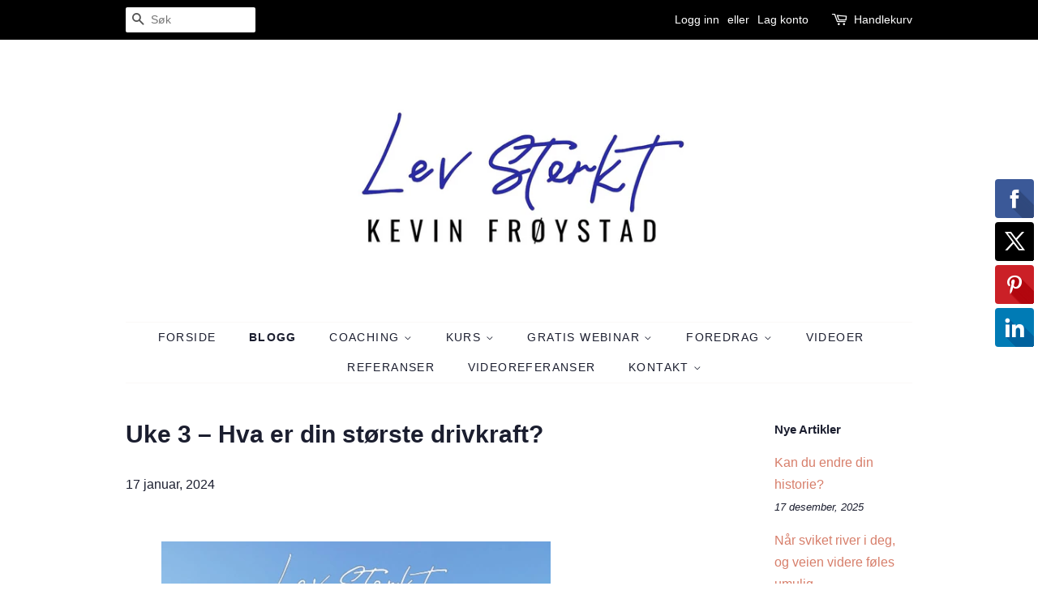

--- FILE ---
content_type: text/html; charset=utf-8
request_url: https://kevinfroystad.no/blogs/news/uke-3-hva-er-din-storste-drivkraft
body_size: 15644
content:
<!doctype html>
<!--[if lt IE 7]><html class="no-js lt-ie9 lt-ie8 lt-ie7" lang="en"> <![endif]-->
<!--[if IE 7]><html class="no-js lt-ie9 lt-ie8" lang="en"> <![endif]-->
<!--[if IE 8]><html class="no-js lt-ie9" lang="en"> <![endif]-->
<!--[if IE 9 ]><html class="ie9 no-js"> <![endif]-->
<!--[if (gt IE 9)|!(IE)]><!--> <html class="no-js"> <!--<![endif]-->
<head>

  <!-- Basic page needs ================================================== -->
  <meta charset="utf-8">
  <meta http-equiv="X-UA-Compatible" content="IE=edge,chrome=1">

  

  <!-- Title and description ================================================== -->
  <title>
  Uke 3 – Hva er din største drivkraft? &ndash; Kevin Frøystad
  </title>

  
  <meta name="description" content="              Gjennom de siste fem årene hvor jeg utelukkende har jobbet med mennesker i samlivsbrudd, er jeg veldig fascinert over hvor forskjellig mennesker håndterer denne livskrisen som et samlivsbrudd kan være. Hvor forskjellig alle valgene som tas er, og konsekvensene det gir.    For noen gir samlivsbruddet et gj">
  

  <!-- Social meta ================================================== -->
  <!-- /snippets/social-meta-tags.liquid -->




<meta property="og:site_name" content="Kevin Frøystad">
<meta property="og:url" content="https://kevinfroystad.no/blogs/news/uke-3-hva-er-din-storste-drivkraft">
<meta property="og:title" content="Uke 3 – Hva er din største drivkraft?">
<meta property="og:type" content="article">
<meta property="og:description" content=" 
           
Gjennom de siste fem årene hvor jeg utelukkende har jobbet med mennesker i samlivsbrudd, er jeg veldig fascinert over hvor forskjellig mennesker håndterer denne livskrisen som et samlivsbrudd kan være. Hvor forskjellig alle valgene som tas er, og konsekvensene det gir. 
 
For noen gir samlivsbruddet et gjennombrudd, for andre et sammenbrudd. For noen er det slutten, og for andre er det starten på noe nytt. 
 
Gjennom samtaler med tusenvis av mennesker i brudd, ser jeg at noe av årsaken til smerten bruddet gir, er at det påvirker våre kjernefølelser.
 
Kjernefølelser er de følelsene du virkelig ønsker å føle. Følelser som kjærlighet, lykke, trygghet, glede, spenning, tilhørighet, suksess, viktighet og frihet.
 
Hva er din viktigste kjernefølelse ut fra de ovennevnte? 
 
Denne følelsen har du sannsynligvis mistet gjennom samlivsbruddet, og føler derfor denne smerten.
 
Et vondt samlivsbrudd gir oss følelser som vi absolutt ikke ønsker. De følelsene som vi gjør mye for å unngå er å føle seg avvist, sviktet, mislykket, frustrert, sint, trist, sorgfull, ydmyket, ensom og følelsen av å ha feilet.
 
Når livet endrer seg, er det kritisk viktig at vi endrer med det. Det nytter ikke å skylde på andre, hendelser eller deg selv. Det er som det er, og slik blir det. 
 
Det du derimot kan gjøre, er å endre på hvilke kjernefølelser som har vært viktigst for deg, og hva skal til for at du skal føle det. Hva er dine regler og din tro for hva som skal skje for at du skal føle det som er aller viktigst for deg, eller det som er aller viktigst for deg å ikke føle?
 
Når samlivsbruddet skjer, opplever du at familien går i oppløsning (både med og uten barn involvert). Når bruddet er et faktum og det ikke er noen vei tilbake, kan dette være så vondt at du kan gå inn i lidelse. Lidelse er uutholdelig smerte når du ikke tror ting kan endre seg.  
 
Det du ønsker å bli bevisst på som vil gi deg en enorm drivkraft, er hvilke følelse(r) du trenger som du har mistet. Er det trygghet? Kjærlighet? Tilhørighet? 
 
I stedet sitter du nå med følelse(r) som du ønsker å unngå. Føler du deg sviktet? Sint? Trist? Avvist? Ensom? Hvilke to av disse er du mest redd for? 
Vi mennesker har én eller to kjernefølelser som er viktigere for oss enn de andre. 
 
Hvor kommer denne prioriteringen fra? Livserfaring. 
 
Et eksempel; Dersom du vokste opp i et hjem der du ble overvåket hele tiden, og ble overbeskyttet, kan du ha utviklet et stort behov for trygghet som noe av det aller viktigste for deg. Eller du går motsatt vei, bryter ut og verdsetter frihet mer enn noe annet fordi du linker smerte til trygghet, på samme måte som noen linker glede til trygghet. 
 
Det jeg har lært gjennom livet som gjør at jeg lever et veldig rikt liv i dag, er å finne noe positivt med det vonde som skjer oss. Det gir livet mer mening og gjør de vanskelige tidene lettere. 
 
Det samlivsbruddet kan hjelpe deg med, er å bli en bedre utgave av deg selv. Smerten gir deg mulighet til å vokse. For å vokse trenger vi å være åpen for endring og åpen for læring. 
 
Du kan vokse ved å endre på hvilke kjernefølelser som har vært viktigst for deg, og endre på hva som skal til for at du skal føle de ønskede følelsene. 
 
Kvaliteten på ditt liv er kvaliteten på følelsene dine. Klarer du å føle glede, kjærlighet og entusiasme selv om der er problemer i livet ditt, vil du få en mye større drivkraft til å gå gjennom livet på en god måte uansett hva som skjer deg.
 
Hvordan vi gjør oss ressurssterk i en vanskelig tid, er noe av tema for kveldens Lev Sterkt webinar kl. 20:00.
 
Klikk link for påmelding;
https://webinar.kevinfroystad.no/levsterktsamlivsbrudd/
 
Lev Sterkt, og aldri, aldri gi opp. 
 
Kevin
www.levsterkt.no  ">

<meta property="og:image" content="http://kevinfroystad.no/cdn/shop/articles/Uke_3_1200x1200.jpg?v=1705503391">
<meta property="og:image:secure_url" content="https://kevinfroystad.no/cdn/shop/articles/Uke_3_1200x1200.jpg?v=1705503391">


<meta name="twitter:card" content="summary_large_image">
<meta name="twitter:title" content="Uke 3 – Hva er din største drivkraft?">
<meta name="twitter:description" content=" 
           
Gjennom de siste fem årene hvor jeg utelukkende har jobbet med mennesker i samlivsbrudd, er jeg veldig fascinert over hvor forskjellig mennesker håndterer denne livskrisen som et samlivsbrudd kan være. Hvor forskjellig alle valgene som tas er, og konsekvensene det gir. 
 
For noen gir samlivsbruddet et gjennombrudd, for andre et sammenbrudd. For noen er det slutten, og for andre er det starten på noe nytt. 
 
Gjennom samtaler med tusenvis av mennesker i brudd, ser jeg at noe av årsaken til smerten bruddet gir, er at det påvirker våre kjernefølelser.
 
Kjernefølelser er de følelsene du virkelig ønsker å føle. Følelser som kjærlighet, lykke, trygghet, glede, spenning, tilhørighet, suksess, viktighet og frihet.
 
Hva er din viktigste kjernefølelse ut fra de ovennevnte? 
 
Denne følelsen har du sannsynligvis mistet gjennom samlivsbruddet, og føler derfor denne smerten.
 
Et vondt samlivsbrudd gir oss følelser som vi absolutt ikke ønsker. De følelsene som vi gjør mye for å unngå er å føle seg avvist, sviktet, mislykket, frustrert, sint, trist, sorgfull, ydmyket, ensom og følelsen av å ha feilet.
 
Når livet endrer seg, er det kritisk viktig at vi endrer med det. Det nytter ikke å skylde på andre, hendelser eller deg selv. Det er som det er, og slik blir det. 
 
Det du derimot kan gjøre, er å endre på hvilke kjernefølelser som har vært viktigst for deg, og hva skal til for at du skal føle det. Hva er dine regler og din tro for hva som skal skje for at du skal føle det som er aller viktigst for deg, eller det som er aller viktigst for deg å ikke føle?
 
Når samlivsbruddet skjer, opplever du at familien går i oppløsning (både med og uten barn involvert). Når bruddet er et faktum og det ikke er noen vei tilbake, kan dette være så vondt at du kan gå inn i lidelse. Lidelse er uutholdelig smerte når du ikke tror ting kan endre seg.  
 
Det du ønsker å bli bevisst på som vil gi deg en enorm drivkraft, er hvilke følelse(r) du trenger som du har mistet. Er det trygghet? Kjærlighet? Tilhørighet? 
 
I stedet sitter du nå med følelse(r) som du ønsker å unngå. Føler du deg sviktet? Sint? Trist? Avvist? Ensom? Hvilke to av disse er du mest redd for? 
Vi mennesker har én eller to kjernefølelser som er viktigere for oss enn de andre. 
 
Hvor kommer denne prioriteringen fra? Livserfaring. 
 
Et eksempel; Dersom du vokste opp i et hjem der du ble overvåket hele tiden, og ble overbeskyttet, kan du ha utviklet et stort behov for trygghet som noe av det aller viktigste for deg. Eller du går motsatt vei, bryter ut og verdsetter frihet mer enn noe annet fordi du linker smerte til trygghet, på samme måte som noen linker glede til trygghet. 
 
Det jeg har lært gjennom livet som gjør at jeg lever et veldig rikt liv i dag, er å finne noe positivt med det vonde som skjer oss. Det gir livet mer mening og gjør de vanskelige tidene lettere. 
 
Det samlivsbruddet kan hjelpe deg med, er å bli en bedre utgave av deg selv. Smerten gir deg mulighet til å vokse. For å vokse trenger vi å være åpen for endring og åpen for læring. 
 
Du kan vokse ved å endre på hvilke kjernefølelser som har vært viktigst for deg, og endre på hva som skal til for at du skal føle de ønskede følelsene. 
 
Kvaliteten på ditt liv er kvaliteten på følelsene dine. Klarer du å føle glede, kjærlighet og entusiasme selv om der er problemer i livet ditt, vil du få en mye større drivkraft til å gå gjennom livet på en god måte uansett hva som skjer deg.
 
Hvordan vi gjør oss ressurssterk i en vanskelig tid, er noe av tema for kveldens Lev Sterkt webinar kl. 20:00.
 
Klikk link for påmelding;
https://webinar.kevinfroystad.no/levsterktsamlivsbrudd/
 
Lev Sterkt, og aldri, aldri gi opp. 
 
Kevin
www.levsterkt.no  ">


  <!-- Helpers ================================================== -->
  <link rel="canonical" href="https://kevinfroystad.no/blogs/news/uke-3-hva-er-din-storste-drivkraft">
  <meta name="viewport" content="width=device-width,initial-scale=1">
  <meta name="theme-color" content="#d77e6a">

  <!-- CSS ================================================== -->
  <link href="//kevinfroystad.no/cdn/shop/t/3/assets/timber.scss.css?v=20395906067129710971701954634" rel="stylesheet" type="text/css" media="all" />
  <link href="//kevinfroystad.no/cdn/shop/t/3/assets/theme.scss.css?v=129918846877503120101701954634" rel="stylesheet" type="text/css" media="all" />

  




  <script>
    window.theme = window.theme || {};

    var theme = {
      strings: {
        zoomClose: "Lukk (Esc)",
        zoomPrev: "Forrige (Venstre piltast)",
        zoomNext: "Neste (Høyre piltast)",
        addressError: "Feil ved søk av adresse",
        addressNoResults: "Ingen resultater for den adressen",
        addressQueryLimit: "You have exceeded the Google API usage limit. Consider upgrading to a \u003ca href=\"https:\/\/developers.google.com\/maps\/premium\/usage-limits\"\u003ePremium Plan\u003c\/a\u003e.",
        authError: "There was a problem authenticating your Google Maps API Key."
      },
      settings: {
        // Adding some settings to allow the editor to update correctly when they are changed
        enableWideLayout: false,
        typeAccentTransform: true,
        typeAccentSpacing: true,
        baseFontSize: '16px',
        headerBaseFontSize: '30px',
        accentFontSize: '14px'
      },
      variables: {
        mediaQueryMedium: 'screen and (max-width: 768px)',
        bpSmall: false
      },
      moneyFormat: "{{amount_no_decimals}},-"
    }

    document.documentElement.className = document.documentElement.className.replace('no-js', 'supports-js');
  </script>

  <!-- Header hook for plugins ================================================== -->
  <script>window.performance && window.performance.mark && window.performance.mark('shopify.content_for_header.start');</script><meta id="shopify-digital-wallet" name="shopify-digital-wallet" content="/2434957373/digital_wallets/dialog">
<link rel="alternate" type="application/atom+xml" title="Feed" href="/blogs/news.atom" />
<script async="async" src="/checkouts/internal/preloads.js?locale=nb-NO"></script>
<script id="shopify-features" type="application/json">{"accessToken":"eb0f1dd74b0e50b933189f4083851865","betas":["rich-media-storefront-analytics"],"domain":"kevinfroystad.no","predictiveSearch":true,"shopId":2434957373,"locale":"nb"}</script>
<script>var Shopify = Shopify || {};
Shopify.shop = "kevinfroystad.myshopify.com";
Shopify.locale = "nb";
Shopify.currency = {"active":"NOK","rate":"1.0"};
Shopify.country = "NO";
Shopify.theme = {"name":"theme-export-mesterklokken-no-minimal-25apr20","id":14747238461,"schema_name":"Minimal","schema_version":"5.0.0","theme_store_id":null,"role":"main"};
Shopify.theme.handle = "null";
Shopify.theme.style = {"id":null,"handle":null};
Shopify.cdnHost = "kevinfroystad.no/cdn";
Shopify.routes = Shopify.routes || {};
Shopify.routes.root = "/";</script>
<script type="module">!function(o){(o.Shopify=o.Shopify||{}).modules=!0}(window);</script>
<script>!function(o){function n(){var o=[];function n(){o.push(Array.prototype.slice.apply(arguments))}return n.q=o,n}var t=o.Shopify=o.Shopify||{};t.loadFeatures=n(),t.autoloadFeatures=n()}(window);</script>
<script id="shop-js-analytics" type="application/json">{"pageType":"article"}</script>
<script defer="defer" async type="module" src="//kevinfroystad.no/cdn/shopifycloud/shop-js/modules/v2/client.init-shop-cart-sync_Cq55waMD.nb.esm.js"></script>
<script defer="defer" async type="module" src="//kevinfroystad.no/cdn/shopifycloud/shop-js/modules/v2/chunk.common_DIOnffBL.esm.js"></script>
<script defer="defer" async type="module" src="//kevinfroystad.no/cdn/shopifycloud/shop-js/modules/v2/chunk.modal_DOnzx6pZ.esm.js"></script>
<script type="module">
  await import("//kevinfroystad.no/cdn/shopifycloud/shop-js/modules/v2/client.init-shop-cart-sync_Cq55waMD.nb.esm.js");
await import("//kevinfroystad.no/cdn/shopifycloud/shop-js/modules/v2/chunk.common_DIOnffBL.esm.js");
await import("//kevinfroystad.no/cdn/shopifycloud/shop-js/modules/v2/chunk.modal_DOnzx6pZ.esm.js");

  window.Shopify.SignInWithShop?.initShopCartSync?.({"fedCMEnabled":true,"windoidEnabled":true});

</script>
<script>(function() {
  var isLoaded = false;
  function asyncLoad() {
    if (isLoaded) return;
    isLoaded = true;
    var urls = ["\/\/static.zotabox.com\/1\/2\/121ccc337dbb076f79f0dab6ec51f6a4\/widgets.js?shop=kevinfroystad.myshopify.com","\/\/static.zotabox.com\/1\/2\/121ccc337dbb076f79f0dab6ec51f6a4\/widgets.js?shop=kevinfroystad.myshopify.com","https:\/\/chimpstatic.com\/mcjs-connected\/js\/users\/733a121778d1a47179caef2c5\/815db2354f2f70c9298f48592.js?shop=kevinfroystad.myshopify.com","https:\/\/a.mailmunch.co\/widgets\/site-510504-1ffd83629a2cf07e5bd246bd3fc31265c46d6556.js?shop=kevinfroystad.myshopify.com","https:\/\/chimpstatic.com\/mcjs-connected\/js\/users\/733a121778d1a47179caef2c5\/8bc86d708ec2c70399a6001b5.js?shop=kevinfroystad.myshopify.com"];
    for (var i = 0; i < urls.length; i++) {
      var s = document.createElement('script');
      s.type = 'text/javascript';
      s.async = true;
      s.src = urls[i];
      var x = document.getElementsByTagName('script')[0];
      x.parentNode.insertBefore(s, x);
    }
  };
  if(window.attachEvent) {
    window.attachEvent('onload', asyncLoad);
  } else {
    window.addEventListener('load', asyncLoad, false);
  }
})();</script>
<script id="__st">var __st={"a":2434957373,"offset":3600,"reqid":"e2e374dd-52c5-4b01-bec3-bffb8976df81-1769105679","pageurl":"kevinfroystad.no\/blogs\/news\/uke-3-hva-er-din-storste-drivkraft","s":"articles-589529284827","u":"fc9369570e34","p":"article","rtyp":"article","rid":589529284827};</script>
<script>window.ShopifyPaypalV4VisibilityTracking = true;</script>
<script id="captcha-bootstrap">!function(){'use strict';const t='contact',e='account',n='new_comment',o=[[t,t],['blogs',n],['comments',n],[t,'customer']],c=[[e,'customer_login'],[e,'guest_login'],[e,'recover_customer_password'],[e,'create_customer']],r=t=>t.map((([t,e])=>`form[action*='/${t}']:not([data-nocaptcha='true']) input[name='form_type'][value='${e}']`)).join(','),a=t=>()=>t?[...document.querySelectorAll(t)].map((t=>t.form)):[];function s(){const t=[...o],e=r(t);return a(e)}const i='password',u='form_key',d=['recaptcha-v3-token','g-recaptcha-response','h-captcha-response',i],f=()=>{try{return window.sessionStorage}catch{return}},m='__shopify_v',_=t=>t.elements[u];function p(t,e,n=!1){try{const o=window.sessionStorage,c=JSON.parse(o.getItem(e)),{data:r}=function(t){const{data:e,action:n}=t;return t[m]||n?{data:e,action:n}:{data:t,action:n}}(c);for(const[e,n]of Object.entries(r))t.elements[e]&&(t.elements[e].value=n);n&&o.removeItem(e)}catch(o){console.error('form repopulation failed',{error:o})}}const l='form_type',E='cptcha';function T(t){t.dataset[E]=!0}const w=window,h=w.document,L='Shopify',v='ce_forms',y='captcha';let A=!1;((t,e)=>{const n=(g='f06e6c50-85a8-45c8-87d0-21a2b65856fe',I='https://cdn.shopify.com/shopifycloud/storefront-forms-hcaptcha/ce_storefront_forms_captcha_hcaptcha.v1.5.2.iife.js',D={infoText:'Beskyttet av hCaptcha',privacyText:'Personvern',termsText:'Vilkår'},(t,e,n)=>{const o=w[L][v],c=o.bindForm;if(c)return c(t,g,e,D).then(n);var r;o.q.push([[t,g,e,D],n]),r=I,A||(h.body.append(Object.assign(h.createElement('script'),{id:'captcha-provider',async:!0,src:r})),A=!0)});var g,I,D;w[L]=w[L]||{},w[L][v]=w[L][v]||{},w[L][v].q=[],w[L][y]=w[L][y]||{},w[L][y].protect=function(t,e){n(t,void 0,e),T(t)},Object.freeze(w[L][y]),function(t,e,n,w,h,L){const[v,y,A,g]=function(t,e,n){const i=e?o:[],u=t?c:[],d=[...i,...u],f=r(d),m=r(i),_=r(d.filter((([t,e])=>n.includes(e))));return[a(f),a(m),a(_),s()]}(w,h,L),I=t=>{const e=t.target;return e instanceof HTMLFormElement?e:e&&e.form},D=t=>v().includes(t);t.addEventListener('submit',(t=>{const e=I(t);if(!e)return;const n=D(e)&&!e.dataset.hcaptchaBound&&!e.dataset.recaptchaBound,o=_(e),c=g().includes(e)&&(!o||!o.value);(n||c)&&t.preventDefault(),c&&!n&&(function(t){try{if(!f())return;!function(t){const e=f();if(!e)return;const n=_(t);if(!n)return;const o=n.value;o&&e.removeItem(o)}(t);const e=Array.from(Array(32),(()=>Math.random().toString(36)[2])).join('');!function(t,e){_(t)||t.append(Object.assign(document.createElement('input'),{type:'hidden',name:u})),t.elements[u].value=e}(t,e),function(t,e){const n=f();if(!n)return;const o=[...t.querySelectorAll(`input[type='${i}']`)].map((({name:t})=>t)),c=[...d,...o],r={};for(const[a,s]of new FormData(t).entries())c.includes(a)||(r[a]=s);n.setItem(e,JSON.stringify({[m]:1,action:t.action,data:r}))}(t,e)}catch(e){console.error('failed to persist form',e)}}(e),e.submit())}));const S=(t,e)=>{t&&!t.dataset[E]&&(n(t,e.some((e=>e===t))),T(t))};for(const o of['focusin','change'])t.addEventListener(o,(t=>{const e=I(t);D(e)&&S(e,y())}));const B=e.get('form_key'),M=e.get(l),P=B&&M;t.addEventListener('DOMContentLoaded',(()=>{const t=y();if(P)for(const e of t)e.elements[l].value===M&&p(e,B);[...new Set([...A(),...v().filter((t=>'true'===t.dataset.shopifyCaptcha))])].forEach((e=>S(e,t)))}))}(h,new URLSearchParams(w.location.search),n,t,e,['guest_login'])})(!0,!0)}();</script>
<script integrity="sha256-4kQ18oKyAcykRKYeNunJcIwy7WH5gtpwJnB7kiuLZ1E=" data-source-attribution="shopify.loadfeatures" defer="defer" src="//kevinfroystad.no/cdn/shopifycloud/storefront/assets/storefront/load_feature-a0a9edcb.js" crossorigin="anonymous"></script>
<script data-source-attribution="shopify.dynamic_checkout.dynamic.init">var Shopify=Shopify||{};Shopify.PaymentButton=Shopify.PaymentButton||{isStorefrontPortableWallets:!0,init:function(){window.Shopify.PaymentButton.init=function(){};var t=document.createElement("script");t.src="https://kevinfroystad.no/cdn/shopifycloud/portable-wallets/latest/portable-wallets.nb.js",t.type="module",document.head.appendChild(t)}};
</script>
<script data-source-attribution="shopify.dynamic_checkout.buyer_consent">
  function portableWalletsHideBuyerConsent(e){var t=document.getElementById("shopify-buyer-consent"),n=document.getElementById("shopify-subscription-policy-button");t&&n&&(t.classList.add("hidden"),t.setAttribute("aria-hidden","true"),n.removeEventListener("click",e))}function portableWalletsShowBuyerConsent(e){var t=document.getElementById("shopify-buyer-consent"),n=document.getElementById("shopify-subscription-policy-button");t&&n&&(t.classList.remove("hidden"),t.removeAttribute("aria-hidden"),n.addEventListener("click",e))}window.Shopify?.PaymentButton&&(window.Shopify.PaymentButton.hideBuyerConsent=portableWalletsHideBuyerConsent,window.Shopify.PaymentButton.showBuyerConsent=portableWalletsShowBuyerConsent);
</script>
<script data-source-attribution="shopify.dynamic_checkout.cart.bootstrap">document.addEventListener("DOMContentLoaded",(function(){function t(){return document.querySelector("shopify-accelerated-checkout-cart, shopify-accelerated-checkout")}if(t())Shopify.PaymentButton.init();else{new MutationObserver((function(e,n){t()&&(Shopify.PaymentButton.init(),n.disconnect())})).observe(document.body,{childList:!0,subtree:!0})}}));
</script>
<link id="shopify-accelerated-checkout-styles" rel="stylesheet" media="screen" href="https://kevinfroystad.no/cdn/shopifycloud/portable-wallets/latest/accelerated-checkout-backwards-compat.css" crossorigin="anonymous">
<style id="shopify-accelerated-checkout-cart">
        #shopify-buyer-consent {
  margin-top: 1em;
  display: inline-block;
  width: 100%;
}

#shopify-buyer-consent.hidden {
  display: none;
}

#shopify-subscription-policy-button {
  background: none;
  border: none;
  padding: 0;
  text-decoration: underline;
  font-size: inherit;
  cursor: pointer;
}

#shopify-subscription-policy-button::before {
  box-shadow: none;
}

      </style>

<script>window.performance && window.performance.mark && window.performance.mark('shopify.content_for_header.end');</script>

  

<!--[if lt IE 9]>
<script src="//cdnjs.cloudflare.com/ajax/libs/html5shiv/3.7.2/html5shiv.min.js" type="text/javascript"></script>
<link href="//kevinfroystad.no/cdn/shop/t/3/assets/respond-proxy.html" id="respond-proxy" rel="respond-proxy" />
<link href="//kevinfroystad.no/search?q=dee6dcaea9760e8b666b24af849b409c" id="respond-redirect" rel="respond-redirect" />
<script src="//kevinfroystad.no/search?q=dee6dcaea9760e8b666b24af849b409c" type="text/javascript"></script>
<![endif]-->


  <script src="//kevinfroystad.no/cdn/shop/t/3/assets/jquery-2.2.3.min.js?v=58211863146907186831524639886" type="text/javascript"></script>

  <!--[if (gt IE 9)|!(IE)]><!--><script src="//kevinfroystad.no/cdn/shop/t/3/assets/lazysizes.min.js?v=177476512571513845041524639886" async="async"></script><!--<![endif]-->
  <!--[if lte IE 9]><script src="//kevinfroystad.no/cdn/shop/t/3/assets/lazysizes.min.js?v=177476512571513845041524639886"></script><![endif]-->

  
  
  

  
 <meta name="facebook-domain-verification" content="jvjb6lif59dq61fldqq5sm62t7p9w9" />
  
<link href="https://monorail-edge.shopifysvc.com" rel="dns-prefetch">
<script>(function(){if ("sendBeacon" in navigator && "performance" in window) {try {var session_token_from_headers = performance.getEntriesByType('navigation')[0].serverTiming.find(x => x.name == '_s').description;} catch {var session_token_from_headers = undefined;}var session_cookie_matches = document.cookie.match(/_shopify_s=([^;]*)/);var session_token_from_cookie = session_cookie_matches && session_cookie_matches.length === 2 ? session_cookie_matches[1] : "";var session_token = session_token_from_headers || session_token_from_cookie || "";function handle_abandonment_event(e) {var entries = performance.getEntries().filter(function(entry) {return /monorail-edge.shopifysvc.com/.test(entry.name);});if (!window.abandonment_tracked && entries.length === 0) {window.abandonment_tracked = true;var currentMs = Date.now();var navigation_start = performance.timing.navigationStart;var payload = {shop_id: 2434957373,url: window.location.href,navigation_start,duration: currentMs - navigation_start,session_token,page_type: "article"};window.navigator.sendBeacon("https://monorail-edge.shopifysvc.com/v1/produce", JSON.stringify({schema_id: "online_store_buyer_site_abandonment/1.1",payload: payload,metadata: {event_created_at_ms: currentMs,event_sent_at_ms: currentMs}}));}}window.addEventListener('pagehide', handle_abandonment_event);}}());</script>
<script id="web-pixels-manager-setup">(function e(e,d,r,n,o){if(void 0===o&&(o={}),!Boolean(null===(a=null===(i=window.Shopify)||void 0===i?void 0:i.analytics)||void 0===a?void 0:a.replayQueue)){var i,a;window.Shopify=window.Shopify||{};var t=window.Shopify;t.analytics=t.analytics||{};var s=t.analytics;s.replayQueue=[],s.publish=function(e,d,r){return s.replayQueue.push([e,d,r]),!0};try{self.performance.mark("wpm:start")}catch(e){}var l=function(){var e={modern:/Edge?\/(1{2}[4-9]|1[2-9]\d|[2-9]\d{2}|\d{4,})\.\d+(\.\d+|)|Firefox\/(1{2}[4-9]|1[2-9]\d|[2-9]\d{2}|\d{4,})\.\d+(\.\d+|)|Chrom(ium|e)\/(9{2}|\d{3,})\.\d+(\.\d+|)|(Maci|X1{2}).+ Version\/(15\.\d+|(1[6-9]|[2-9]\d|\d{3,})\.\d+)([,.]\d+|)( \(\w+\)|)( Mobile\/\w+|) Safari\/|Chrome.+OPR\/(9{2}|\d{3,})\.\d+\.\d+|(CPU[ +]OS|iPhone[ +]OS|CPU[ +]iPhone|CPU IPhone OS|CPU iPad OS)[ +]+(15[._]\d+|(1[6-9]|[2-9]\d|\d{3,})[._]\d+)([._]\d+|)|Android:?[ /-](13[3-9]|1[4-9]\d|[2-9]\d{2}|\d{4,})(\.\d+|)(\.\d+|)|Android.+Firefox\/(13[5-9]|1[4-9]\d|[2-9]\d{2}|\d{4,})\.\d+(\.\d+|)|Android.+Chrom(ium|e)\/(13[3-9]|1[4-9]\d|[2-9]\d{2}|\d{4,})\.\d+(\.\d+|)|SamsungBrowser\/([2-9]\d|\d{3,})\.\d+/,legacy:/Edge?\/(1[6-9]|[2-9]\d|\d{3,})\.\d+(\.\d+|)|Firefox\/(5[4-9]|[6-9]\d|\d{3,})\.\d+(\.\d+|)|Chrom(ium|e)\/(5[1-9]|[6-9]\d|\d{3,})\.\d+(\.\d+|)([\d.]+$|.*Safari\/(?![\d.]+ Edge\/[\d.]+$))|(Maci|X1{2}).+ Version\/(10\.\d+|(1[1-9]|[2-9]\d|\d{3,})\.\d+)([,.]\d+|)( \(\w+\)|)( Mobile\/\w+|) Safari\/|Chrome.+OPR\/(3[89]|[4-9]\d|\d{3,})\.\d+\.\d+|(CPU[ +]OS|iPhone[ +]OS|CPU[ +]iPhone|CPU IPhone OS|CPU iPad OS)[ +]+(10[._]\d+|(1[1-9]|[2-9]\d|\d{3,})[._]\d+)([._]\d+|)|Android:?[ /-](13[3-9]|1[4-9]\d|[2-9]\d{2}|\d{4,})(\.\d+|)(\.\d+|)|Mobile Safari.+OPR\/([89]\d|\d{3,})\.\d+\.\d+|Android.+Firefox\/(13[5-9]|1[4-9]\d|[2-9]\d{2}|\d{4,})\.\d+(\.\d+|)|Android.+Chrom(ium|e)\/(13[3-9]|1[4-9]\d|[2-9]\d{2}|\d{4,})\.\d+(\.\d+|)|Android.+(UC? ?Browser|UCWEB|U3)[ /]?(15\.([5-9]|\d{2,})|(1[6-9]|[2-9]\d|\d{3,})\.\d+)\.\d+|SamsungBrowser\/(5\.\d+|([6-9]|\d{2,})\.\d+)|Android.+MQ{2}Browser\/(14(\.(9|\d{2,})|)|(1[5-9]|[2-9]\d|\d{3,})(\.\d+|))(\.\d+|)|K[Aa][Ii]OS\/(3\.\d+|([4-9]|\d{2,})\.\d+)(\.\d+|)/},d=e.modern,r=e.legacy,n=navigator.userAgent;return n.match(d)?"modern":n.match(r)?"legacy":"unknown"}(),u="modern"===l?"modern":"legacy",c=(null!=n?n:{modern:"",legacy:""})[u],f=function(e){return[e.baseUrl,"/wpm","/b",e.hashVersion,"modern"===e.buildTarget?"m":"l",".js"].join("")}({baseUrl:d,hashVersion:r,buildTarget:u}),m=function(e){var d=e.version,r=e.bundleTarget,n=e.surface,o=e.pageUrl,i=e.monorailEndpoint;return{emit:function(e){var a=e.status,t=e.errorMsg,s=(new Date).getTime(),l=JSON.stringify({metadata:{event_sent_at_ms:s},events:[{schema_id:"web_pixels_manager_load/3.1",payload:{version:d,bundle_target:r,page_url:o,status:a,surface:n,error_msg:t},metadata:{event_created_at_ms:s}}]});if(!i)return console&&console.warn&&console.warn("[Web Pixels Manager] No Monorail endpoint provided, skipping logging."),!1;try{return self.navigator.sendBeacon.bind(self.navigator)(i,l)}catch(e){}var u=new XMLHttpRequest;try{return u.open("POST",i,!0),u.setRequestHeader("Content-Type","text/plain"),u.send(l),!0}catch(e){return console&&console.warn&&console.warn("[Web Pixels Manager] Got an unhandled error while logging to Monorail."),!1}}}}({version:r,bundleTarget:l,surface:e.surface,pageUrl:self.location.href,monorailEndpoint:e.monorailEndpoint});try{o.browserTarget=l,function(e){var d=e.src,r=e.async,n=void 0===r||r,o=e.onload,i=e.onerror,a=e.sri,t=e.scriptDataAttributes,s=void 0===t?{}:t,l=document.createElement("script"),u=document.querySelector("head"),c=document.querySelector("body");if(l.async=n,l.src=d,a&&(l.integrity=a,l.crossOrigin="anonymous"),s)for(var f in s)if(Object.prototype.hasOwnProperty.call(s,f))try{l.dataset[f]=s[f]}catch(e){}if(o&&l.addEventListener("load",o),i&&l.addEventListener("error",i),u)u.appendChild(l);else{if(!c)throw new Error("Did not find a head or body element to append the script");c.appendChild(l)}}({src:f,async:!0,onload:function(){if(!function(){var e,d;return Boolean(null===(d=null===(e=window.Shopify)||void 0===e?void 0:e.analytics)||void 0===d?void 0:d.initialized)}()){var d=window.webPixelsManager.init(e)||void 0;if(d){var r=window.Shopify.analytics;r.replayQueue.forEach((function(e){var r=e[0],n=e[1],o=e[2];d.publishCustomEvent(r,n,o)})),r.replayQueue=[],r.publish=d.publishCustomEvent,r.visitor=d.visitor,r.initialized=!0}}},onerror:function(){return m.emit({status:"failed",errorMsg:"".concat(f," has failed to load")})},sri:function(e){var d=/^sha384-[A-Za-z0-9+/=]+$/;return"string"==typeof e&&d.test(e)}(c)?c:"",scriptDataAttributes:o}),m.emit({status:"loading"})}catch(e){m.emit({status:"failed",errorMsg:(null==e?void 0:e.message)||"Unknown error"})}}})({shopId: 2434957373,storefrontBaseUrl: "https://kevinfroystad.no",extensionsBaseUrl: "https://extensions.shopifycdn.com/cdn/shopifycloud/web-pixels-manager",monorailEndpoint: "https://monorail-edge.shopifysvc.com/unstable/produce_batch",surface: "storefront-renderer",enabledBetaFlags: ["2dca8a86"],webPixelsConfigList: [{"id":"561414363","configuration":"{\"pixelCode\":\"CRG1N43C77U6CK6A0LHG\"}","eventPayloadVersion":"v1","runtimeContext":"STRICT","scriptVersion":"22e92c2ad45662f435e4801458fb78cc","type":"APP","apiClientId":4383523,"privacyPurposes":["ANALYTICS","MARKETING","SALE_OF_DATA"],"dataSharingAdjustments":{"protectedCustomerApprovalScopes":["read_customer_address","read_customer_email","read_customer_name","read_customer_personal_data","read_customer_phone"]}},{"id":"155386075","configuration":"{\"pixel_id\":\"1493961468389041\",\"pixel_type\":\"facebook_pixel\"}","eventPayloadVersion":"v1","runtimeContext":"OPEN","scriptVersion":"ca16bc87fe92b6042fbaa3acc2fbdaa6","type":"APP","apiClientId":2329312,"privacyPurposes":["ANALYTICS","MARKETING","SALE_OF_DATA"],"dataSharingAdjustments":{"protectedCustomerApprovalScopes":["read_customer_address","read_customer_email","read_customer_name","read_customer_personal_data","read_customer_phone"]}},{"id":"shopify-app-pixel","configuration":"{}","eventPayloadVersion":"v1","runtimeContext":"STRICT","scriptVersion":"0450","apiClientId":"shopify-pixel","type":"APP","privacyPurposes":["ANALYTICS","MARKETING"]},{"id":"shopify-custom-pixel","eventPayloadVersion":"v1","runtimeContext":"LAX","scriptVersion":"0450","apiClientId":"shopify-pixel","type":"CUSTOM","privacyPurposes":["ANALYTICS","MARKETING"]}],isMerchantRequest: false,initData: {"shop":{"name":"Kevin Frøystad","paymentSettings":{"currencyCode":"NOK"},"myshopifyDomain":"kevinfroystad.myshopify.com","countryCode":"NO","storefrontUrl":"https:\/\/kevinfroystad.no"},"customer":null,"cart":null,"checkout":null,"productVariants":[],"purchasingCompany":null},},"https://kevinfroystad.no/cdn","fcfee988w5aeb613cpc8e4bc33m6693e112",{"modern":"","legacy":""},{"shopId":"2434957373","storefrontBaseUrl":"https:\/\/kevinfroystad.no","extensionBaseUrl":"https:\/\/extensions.shopifycdn.com\/cdn\/shopifycloud\/web-pixels-manager","surface":"storefront-renderer","enabledBetaFlags":"[\"2dca8a86\"]","isMerchantRequest":"false","hashVersion":"fcfee988w5aeb613cpc8e4bc33m6693e112","publish":"custom","events":"[[\"page_viewed\",{}]]"});</script><script>
  window.ShopifyAnalytics = window.ShopifyAnalytics || {};
  window.ShopifyAnalytics.meta = window.ShopifyAnalytics.meta || {};
  window.ShopifyAnalytics.meta.currency = 'NOK';
  var meta = {"page":{"pageType":"article","resourceType":"article","resourceId":589529284827,"requestId":"e2e374dd-52c5-4b01-bec3-bffb8976df81-1769105679"}};
  for (var attr in meta) {
    window.ShopifyAnalytics.meta[attr] = meta[attr];
  }
</script>
<script class="analytics">
  (function () {
    var customDocumentWrite = function(content) {
      var jquery = null;

      if (window.jQuery) {
        jquery = window.jQuery;
      } else if (window.Checkout && window.Checkout.$) {
        jquery = window.Checkout.$;
      }

      if (jquery) {
        jquery('body').append(content);
      }
    };

    var hasLoggedConversion = function(token) {
      if (token) {
        return document.cookie.indexOf('loggedConversion=' + token) !== -1;
      }
      return false;
    }

    var setCookieIfConversion = function(token) {
      if (token) {
        var twoMonthsFromNow = new Date(Date.now());
        twoMonthsFromNow.setMonth(twoMonthsFromNow.getMonth() + 2);

        document.cookie = 'loggedConversion=' + token + '; expires=' + twoMonthsFromNow;
      }
    }

    var trekkie = window.ShopifyAnalytics.lib = window.trekkie = window.trekkie || [];
    if (trekkie.integrations) {
      return;
    }
    trekkie.methods = [
      'identify',
      'page',
      'ready',
      'track',
      'trackForm',
      'trackLink'
    ];
    trekkie.factory = function(method) {
      return function() {
        var args = Array.prototype.slice.call(arguments);
        args.unshift(method);
        trekkie.push(args);
        return trekkie;
      };
    };
    for (var i = 0; i < trekkie.methods.length; i++) {
      var key = trekkie.methods[i];
      trekkie[key] = trekkie.factory(key);
    }
    trekkie.load = function(config) {
      trekkie.config = config || {};
      trekkie.config.initialDocumentCookie = document.cookie;
      var first = document.getElementsByTagName('script')[0];
      var script = document.createElement('script');
      script.type = 'text/javascript';
      script.onerror = function(e) {
        var scriptFallback = document.createElement('script');
        scriptFallback.type = 'text/javascript';
        scriptFallback.onerror = function(error) {
                var Monorail = {
      produce: function produce(monorailDomain, schemaId, payload) {
        var currentMs = new Date().getTime();
        var event = {
          schema_id: schemaId,
          payload: payload,
          metadata: {
            event_created_at_ms: currentMs,
            event_sent_at_ms: currentMs
          }
        };
        return Monorail.sendRequest("https://" + monorailDomain + "/v1/produce", JSON.stringify(event));
      },
      sendRequest: function sendRequest(endpointUrl, payload) {
        // Try the sendBeacon API
        if (window && window.navigator && typeof window.navigator.sendBeacon === 'function' && typeof window.Blob === 'function' && !Monorail.isIos12()) {
          var blobData = new window.Blob([payload], {
            type: 'text/plain'
          });

          if (window.navigator.sendBeacon(endpointUrl, blobData)) {
            return true;
          } // sendBeacon was not successful

        } // XHR beacon

        var xhr = new XMLHttpRequest();

        try {
          xhr.open('POST', endpointUrl);
          xhr.setRequestHeader('Content-Type', 'text/plain');
          xhr.send(payload);
        } catch (e) {
          console.log(e);
        }

        return false;
      },
      isIos12: function isIos12() {
        return window.navigator.userAgent.lastIndexOf('iPhone; CPU iPhone OS 12_') !== -1 || window.navigator.userAgent.lastIndexOf('iPad; CPU OS 12_') !== -1;
      }
    };
    Monorail.produce('monorail-edge.shopifysvc.com',
      'trekkie_storefront_load_errors/1.1',
      {shop_id: 2434957373,
      theme_id: 14747238461,
      app_name: "storefront",
      context_url: window.location.href,
      source_url: "//kevinfroystad.no/cdn/s/trekkie.storefront.46a754ac07d08c656eb845cfbf513dd9a18d4ced.min.js"});

        };
        scriptFallback.async = true;
        scriptFallback.src = '//kevinfroystad.no/cdn/s/trekkie.storefront.46a754ac07d08c656eb845cfbf513dd9a18d4ced.min.js';
        first.parentNode.insertBefore(scriptFallback, first);
      };
      script.async = true;
      script.src = '//kevinfroystad.no/cdn/s/trekkie.storefront.46a754ac07d08c656eb845cfbf513dd9a18d4ced.min.js';
      first.parentNode.insertBefore(script, first);
    };
    trekkie.load(
      {"Trekkie":{"appName":"storefront","development":false,"defaultAttributes":{"shopId":2434957373,"isMerchantRequest":null,"themeId":14747238461,"themeCityHash":"7806159247234476698","contentLanguage":"nb","currency":"NOK","eventMetadataId":"7030c841-0b4a-48a1-b64d-32c27fe66f8a"},"isServerSideCookieWritingEnabled":true,"monorailRegion":"shop_domain","enabledBetaFlags":["65f19447"]},"Session Attribution":{},"S2S":{"facebookCapiEnabled":true,"source":"trekkie-storefront-renderer","apiClientId":580111}}
    );

    var loaded = false;
    trekkie.ready(function() {
      if (loaded) return;
      loaded = true;

      window.ShopifyAnalytics.lib = window.trekkie;

      var originalDocumentWrite = document.write;
      document.write = customDocumentWrite;
      try { window.ShopifyAnalytics.merchantGoogleAnalytics.call(this); } catch(error) {};
      document.write = originalDocumentWrite;

      window.ShopifyAnalytics.lib.page(null,{"pageType":"article","resourceType":"article","resourceId":589529284827,"requestId":"e2e374dd-52c5-4b01-bec3-bffb8976df81-1769105679","shopifyEmitted":true});

      var match = window.location.pathname.match(/checkouts\/(.+)\/(thank_you|post_purchase)/)
      var token = match? match[1]: undefined;
      if (!hasLoggedConversion(token)) {
        setCookieIfConversion(token);
        
      }
    });


        var eventsListenerScript = document.createElement('script');
        eventsListenerScript.async = true;
        eventsListenerScript.src = "//kevinfroystad.no/cdn/shopifycloud/storefront/assets/shop_events_listener-3da45d37.js";
        document.getElementsByTagName('head')[0].appendChild(eventsListenerScript);

})();</script>
<script
  defer
  src="https://kevinfroystad.no/cdn/shopifycloud/perf-kit/shopify-perf-kit-3.0.4.min.js"
  data-application="storefront-renderer"
  data-shop-id="2434957373"
  data-render-region="gcp-us-central1"
  data-page-type="article"
  data-theme-instance-id="14747238461"
  data-theme-name="Minimal"
  data-theme-version="5.0.0"
  data-monorail-region="shop_domain"
  data-resource-timing-sampling-rate="10"
  data-shs="true"
  data-shs-beacon="true"
  data-shs-export-with-fetch="true"
  data-shs-logs-sample-rate="1"
  data-shs-beacon-endpoint="https://kevinfroystad.no/api/collect"
></script>
</head>

<body id="uke-3-hva-er-din-storste-drivkraft" class="template-article" >

  <div id="shopify-section-header" class="shopify-section"><style>
  .logo__image-wrapper {
    max-width: 500px;
  }
  /*================= If logo is above navigation ================== */
  
    .site-nav {
      
        border-top: 1px solid #faf9f7;
        border-bottom: 1px solid #faf9f7;
      
      margin-top: 30px;
    }

    
      .logo__image-wrapper {
        margin: 0 auto;
      }
    
  

  /*============ If logo is on the same line as navigation ============ */
  


  
</style>

<div data-section-id="header" data-section-type="header-section">
  <div class="header-bar">
    <div class="wrapper medium-down--hide">
      <div class="post-large--display-table">

        
          <div class="header-bar__left post-large--display-table-cell">

            

            

            
              <div class="header-bar__module header-bar__search">
                


  <form action="/search" method="get" class="header-bar__search-form clearfix" role="search">
    
    <button type="submit" class="btn icon-fallback-text header-bar__search-submit">
      <span class="icon icon-search" aria-hidden="true"></span>
      <span class="fallback-text">Søk</span>
    </button>
    <input type="search" name="q" value="" aria-label="Søk" class="header-bar__search-input" placeholder="Søk">
  </form>


              </div>
            

          </div>
        

        <div class="header-bar__right post-large--display-table-cell">

          
            <ul class="header-bar__module header-bar__module--list">
              
                <li>
                  <a href="https://shopify.com/2434957373/account?locale=nb&amp;region_country=NO" id="customer_login_link">Logg inn</a>
                </li>
                <li>eller</li>
                <li>
                  <a href="https://shopify.com/2434957373/account?locale=nb" id="customer_register_link">Lag konto</a>
                </li>
              
            </ul>
          

          <div class="header-bar__module">
            <span class="header-bar__sep" aria-hidden="true"></span>
            <a href="/cart" class="cart-page-link">
              <span class="icon icon-cart header-bar__cart-icon" aria-hidden="true"></span>
            </a>
          </div>

          <div class="header-bar__module">
            <a href="/cart" class="cart-page-link">
              Handlekurv
              <span class="cart-count header-bar__cart-count hidden-count">0</span>
            </a>
          </div>

          
            
          

        </div>
      </div>
    </div>

    <div class="wrapper post-large--hide announcement-bar--mobile">
      
    </div>

    <div class="wrapper post-large--hide">
      
        <button type="button" class="mobile-nav-trigger" id="MobileNavTrigger" aria-controls="MobileNav" aria-expanded="false">
          <span class="icon icon-hamburger" aria-hidden="true"></span>
          Meny
        </button>
      
      <a href="/cart" class="cart-page-link mobile-cart-page-link">
        <span class="icon icon-cart header-bar__cart-icon" aria-hidden="true"></span>
        Handlekurv <span class="cart-count hidden-count">0</span>
      </a>
    </div>
    <nav role="navigation">
  <ul id="MobileNav" class="mobile-nav post-large--hide">
    
      
        <li class="mobile-nav__link">
          <a
            href="/"
            class="mobile-nav"
            >
            Forside
          </a>
        </li>
      
    
      
        <li class="mobile-nav__link">
          <a
            href="/blogs/news"
            class="mobile-nav"
            aria-current="page">
            Blogg
          </a>
        </li>
      
    
      
        
        <li class="mobile-nav__link" aria-haspopup="true">
          <a
            href="/"
            class="mobile-nav__sublist-trigger"
            aria-controls="MobileNav-Parent-3"
            aria-expanded="false">
            Coaching
            <span class="icon-fallback-text mobile-nav__sublist-expand" aria-hidden="true">
  <span class="icon icon-plus" aria-hidden="true"></span>
  <span class="fallback-text">+</span>
</span>
<span class="icon-fallback-text mobile-nav__sublist-contract" aria-hidden="true">
  <span class="icon icon-minus" aria-hidden="true"></span>
  <span class="fallback-text">-</span>
</span>

          </a>
          <ul
            id="MobileNav-Parent-3"
            class="mobile-nav__sublist">
            
            
              
                <li class="mobile-nav__sublist-link">
                  <a
                    href="https://webinar.kevinfroystad.no/individuell-coaching/"
                    >
                    Coaching
                  </a>
                </li>
              
            
              
                <li class="mobile-nav__sublist-link">
                  <a
                    href="https://webinar.kevinfroystad.no/parcoaching/"
                    >
                    Parcoaching
                  </a>
                </li>
              
            
          </ul>
        </li>
      
    
      
        
        <li class="mobile-nav__link" aria-haspopup="true">
          <a
            href="/"
            class="mobile-nav__sublist-trigger"
            aria-controls="MobileNav-Parent-4"
            aria-expanded="false">
            Kurs
            <span class="icon-fallback-text mobile-nav__sublist-expand" aria-hidden="true">
  <span class="icon icon-plus" aria-hidden="true"></span>
  <span class="fallback-text">+</span>
</span>
<span class="icon-fallback-text mobile-nav__sublist-contract" aria-hidden="true">
  <span class="icon icon-minus" aria-hidden="true"></span>
  <span class="fallback-text">-</span>
</span>

          </a>
          <ul
            id="MobileNav-Parent-4"
            class="mobile-nav__sublist">
            
            
              
                <li class="mobile-nav__sublist-link">
                  <a
                    href="/products/online-kurs"
                    >
                    Læren om lidenskap &amp; kjærlighet&quot; ✨
                  </a>
                </li>
              
            
              
                <li class="mobile-nav__sublist-link">
                  <a
                    href="https://webinar.kevinfroystad.no/rs-kursside/"
                    >
                    Lev Sterkt - &quot;Ressursstyrke&quot;
                  </a>
                </li>
              
            
              
                <li class="mobile-nav__sublist-link">
                  <a
                    href="/products/ny-start"
                    >
                    Lev Sterkt - &quot;Ny Start&quot; program
                  </a>
                </li>
              
            
              
                <li class="mobile-nav__sublist-link">
                  <a
                    href="/products/lev-sterkt-weekend-%F0%9F%8C%B1"
                    >
                    Lev Sterkt Weekend
                  </a>
                </li>
              
            
              
                <li class="mobile-nav__sublist-link">
                  <a
                    href="/products/sex-fra-frustrasjon-til-kontroll"
                    >
                    Sex: Fra frustrasjon til kontroll
                  </a>
                </li>
              
            
          </ul>
        </li>
      
    
      
        
        <li class="mobile-nav__link" aria-haspopup="true">
          <a
            href="/"
            class="mobile-nav__sublist-trigger"
            aria-controls="MobileNav-Parent-5"
            aria-expanded="false">
            Gratis Webinar
            <span class="icon-fallback-text mobile-nav__sublist-expand" aria-hidden="true">
  <span class="icon icon-plus" aria-hidden="true"></span>
  <span class="fallback-text">+</span>
</span>
<span class="icon-fallback-text mobile-nav__sublist-contract" aria-hidden="true">
  <span class="icon icon-minus" aria-hidden="true"></span>
  <span class="fallback-text">-</span>
</span>

          </a>
          <ul
            id="MobileNav-Parent-5"
            class="mobile-nav__sublist">
            
            
              
                <li class="mobile-nav__sublist-link">
                  <a
                    href="https://webinar.kevinfroystad.no/levsterkt-lidenskap-kj%C3%A6rlighet/"
                    >
                    Lev Sterkt - Lidenskap &amp; Kjærlighet
                  </a>
                </li>
              
            
              
                <li class="mobile-nav__sublist-link">
                  <a
                    href="https://webinar.kevinfroystad.no/levsterktsamlivsbrudd/"
                    >
                    Lev Sterkt - Ny Start etter samlivsbrudd
                  </a>
                </li>
              
            
              
                <li class="mobile-nav__sublist-link">
                  <a
                    href="https://webinar.kevinfroystad.no/webinar-6"
                    >
                    Lev Sterkt - Sex
                  </a>
                </li>
              
            
          </ul>
        </li>
      
    
      
        
        <li class="mobile-nav__link" aria-haspopup="true">
          <a
            href="/"
            class="mobile-nav__sublist-trigger"
            aria-controls="MobileNav-Parent-6"
            aria-expanded="false">
            Foredrag 
            <span class="icon-fallback-text mobile-nav__sublist-expand" aria-hidden="true">
  <span class="icon icon-plus" aria-hidden="true"></span>
  <span class="fallback-text">+</span>
</span>
<span class="icon-fallback-text mobile-nav__sublist-contract" aria-hidden="true">
  <span class="icon icon-minus" aria-hidden="true"></span>
  <span class="fallback-text">-</span>
</span>

          </a>
          <ul
            id="MobileNav-Parent-6"
            class="mobile-nav__sublist">
            
            
              
                <li class="mobile-nav__sublist-link">
                  <a
                    href="/products/litteraturhuset-i-oslo-foredrag-lidenskap-kjaerlighet-21-september-2025-kl-13"
                    >
                    Oslo
                  </a>
                </li>
              
            
          </ul>
        </li>
      
    
      
        <li class="mobile-nav__link">
          <a
            href="https://www.youtube.com/channel/UCMK1h1L5u6TbNleAQnFVgGA"
            class="mobile-nav"
            >
            Videoer
          </a>
        </li>
      
    
      
        <li class="mobile-nav__link">
          <a
            href="/pages/de-fikk-et-bedre-liv"
            class="mobile-nav"
            >
            Referanser
          </a>
        </li>
      
    
      
        <li class="mobile-nav__link">
          <a
            href="https://kevinfroystad.no/pages/testimonials"
            class="mobile-nav"
            >
            Videoreferanser
          </a>
        </li>
      
    
      
        
        <li class="mobile-nav__link" aria-haspopup="true">
          <a
            href="/pages/kontaktinfo"
            class="mobile-nav__sublist-trigger"
            aria-controls="MobileNav-Parent-10"
            aria-expanded="false">
            Kontakt
            <span class="icon-fallback-text mobile-nav__sublist-expand" aria-hidden="true">
  <span class="icon icon-plus" aria-hidden="true"></span>
  <span class="fallback-text">+</span>
</span>
<span class="icon-fallback-text mobile-nav__sublist-contract" aria-hidden="true">
  <span class="icon icon-minus" aria-hidden="true"></span>
  <span class="fallback-text">-</span>
</span>

          </a>
          <ul
            id="MobileNav-Parent-10"
            class="mobile-nav__sublist">
            
            
              
                <li class="mobile-nav__sublist-link">
                  <a
                    href="https://webinar.kevinfroystad.no/vilk%C3%A5r/"
                    >
                    Vilkår
                  </a>
                </li>
              
            
          </ul>
        </li>
      
    

    
      
        <li class="mobile-nav__link">
          <a href="https://shopify.com/2434957373/account?locale=nb&amp;region_country=NO" id="customer_login_link">Logg inn</a>
        </li>
        <li class="mobile-nav__link">
          <a href="https://shopify.com/2434957373/account?locale=nb" id="customer_register_link">Lag konto</a>
        </li>
      
    

    <li class="mobile-nav__link">
      
        <div class="header-bar__module header-bar__search">
          


  <form action="/search" method="get" class="header-bar__search-form clearfix" role="search">
    
    <button type="submit" class="btn icon-fallback-text header-bar__search-submit">
      <span class="icon icon-search" aria-hidden="true"></span>
      <span class="fallback-text">Søk</span>
    </button>
    <input type="search" name="q" value="" aria-label="Søk" class="header-bar__search-input" placeholder="Søk">
  </form>


        </div>
      
    </li>
  </ul>
</nav>

  </div>

  <header class="site-header" role="banner">
    <div class="wrapper">

      
        <div class="grid--full">
          <div class="grid__item">
            
              <div class="h1 site-header__logo" itemscope itemtype="http://schema.org/Organization">
            
              
                <noscript>
                  
                  <div class="logo__image-wrapper">
                    <img src="//kevinfroystad.no/cdn/shop/files/Bla_svart_naermere_500x.png?v=1701950638" alt="Kevin Frøystad" />
                  </div>
                </noscript>
                <div class="logo__image-wrapper supports-js">
                  <a href="/" itemprop="url" style="padding-top:57.64075067024128%;">
                    
                    <img class="logo__image lazyload"
                         src="//kevinfroystad.no/cdn/shop/files/Bla_svart_naermere_300x300.png?v=1701950638"
                         data-src="//kevinfroystad.no/cdn/shop/files/Bla_svart_naermere_{width}x.png?v=1701950638"
                         data-widths="[120, 180, 360, 540, 720, 900, 1080, 1296, 1512, 1728, 1944, 2048]"
                         data-aspectratio="1.7348837209302326"
                         data-sizes="auto"
                         alt="Kevin Frøystad"
                         itemprop="logo">
                  </a>
                </div>
              
            
              </div>
            
          </div>
        </div>
        <div class="grid--full medium-down--hide">
          <div class="grid__item">
            
<nav>
  <ul class="site-nav" id="AccessibleNav">
    
      
        <li>
          <a
            href="/"
            class="site-nav__link"
            data-meganav-type="child"
            >
              Forside
          </a>
        </li>
      
    
      
        <li class="site-nav--active">
          <a
            href="/blogs/news"
            class="site-nav__link"
            data-meganav-type="child"
            aria-current="page">
              Blogg
          </a>
        </li>
      
    
      
      
        <li 
          class="site-nav--has-dropdown "
          aria-haspopup="true">
          <a
            href="/"
            class="site-nav__link"
            data-meganav-type="parent"
            aria-controls="MenuParent-3"
            aria-expanded="false"
            >
              Coaching
              <span class="icon icon-arrow-down" aria-hidden="true"></span>
          </a>
          <ul
            id="MenuParent-3"
            class="site-nav__dropdown "
            data-meganav-dropdown>
            
              
                <li>
                  <a
                    href="https://webinar.kevinfroystad.no/individuell-coaching/"
                    class="site-nav__link"
                    data-meganav-type="child"
                    
                    tabindex="-1">
                      Coaching
                  </a>
                </li>
              
            
              
                <li>
                  <a
                    href="https://webinar.kevinfroystad.no/parcoaching/"
                    class="site-nav__link"
                    data-meganav-type="child"
                    
                    tabindex="-1">
                      Parcoaching
                  </a>
                </li>
              
            
          </ul>
        </li>
      
    
      
      
        <li 
          class="site-nav--has-dropdown "
          aria-haspopup="true">
          <a
            href="/"
            class="site-nav__link"
            data-meganav-type="parent"
            aria-controls="MenuParent-4"
            aria-expanded="false"
            >
              Kurs
              <span class="icon icon-arrow-down" aria-hidden="true"></span>
          </a>
          <ul
            id="MenuParent-4"
            class="site-nav__dropdown "
            data-meganav-dropdown>
            
              
                <li>
                  <a
                    href="/products/online-kurs"
                    class="site-nav__link"
                    data-meganav-type="child"
                    
                    tabindex="-1">
                      Læren om lidenskap &amp; kjærlighet&quot; ✨
                  </a>
                </li>
              
            
              
                <li>
                  <a
                    href="https://webinar.kevinfroystad.no/rs-kursside/"
                    class="site-nav__link"
                    data-meganav-type="child"
                    
                    tabindex="-1">
                      Lev Sterkt - &quot;Ressursstyrke&quot;
                  </a>
                </li>
              
            
              
                <li>
                  <a
                    href="/products/ny-start"
                    class="site-nav__link"
                    data-meganav-type="child"
                    
                    tabindex="-1">
                      Lev Sterkt - &quot;Ny Start&quot; program
                  </a>
                </li>
              
            
              
                <li>
                  <a
                    href="/products/lev-sterkt-weekend-%F0%9F%8C%B1"
                    class="site-nav__link"
                    data-meganav-type="child"
                    
                    tabindex="-1">
                      Lev Sterkt Weekend
                  </a>
                </li>
              
            
              
                <li>
                  <a
                    href="/products/sex-fra-frustrasjon-til-kontroll"
                    class="site-nav__link"
                    data-meganav-type="child"
                    
                    tabindex="-1">
                      Sex: Fra frustrasjon til kontroll
                  </a>
                </li>
              
            
          </ul>
        </li>
      
    
      
      
        <li 
          class="site-nav--has-dropdown "
          aria-haspopup="true">
          <a
            href="/"
            class="site-nav__link"
            data-meganav-type="parent"
            aria-controls="MenuParent-5"
            aria-expanded="false"
            >
              Gratis Webinar
              <span class="icon icon-arrow-down" aria-hidden="true"></span>
          </a>
          <ul
            id="MenuParent-5"
            class="site-nav__dropdown "
            data-meganav-dropdown>
            
              
                <li>
                  <a
                    href="https://webinar.kevinfroystad.no/levsterkt-lidenskap-kj%C3%A6rlighet/"
                    class="site-nav__link"
                    data-meganav-type="child"
                    
                    tabindex="-1">
                      Lev Sterkt - Lidenskap &amp; Kjærlighet
                  </a>
                </li>
              
            
              
                <li>
                  <a
                    href="https://webinar.kevinfroystad.no/levsterktsamlivsbrudd/"
                    class="site-nav__link"
                    data-meganav-type="child"
                    
                    tabindex="-1">
                      Lev Sterkt - Ny Start etter samlivsbrudd
                  </a>
                </li>
              
            
              
                <li>
                  <a
                    href="https://webinar.kevinfroystad.no/webinar-6"
                    class="site-nav__link"
                    data-meganav-type="child"
                    
                    tabindex="-1">
                      Lev Sterkt - Sex
                  </a>
                </li>
              
            
          </ul>
        </li>
      
    
      
      
        <li 
          class="site-nav--has-dropdown "
          aria-haspopup="true">
          <a
            href="/"
            class="site-nav__link"
            data-meganav-type="parent"
            aria-controls="MenuParent-6"
            aria-expanded="false"
            >
              Foredrag 
              <span class="icon icon-arrow-down" aria-hidden="true"></span>
          </a>
          <ul
            id="MenuParent-6"
            class="site-nav__dropdown "
            data-meganav-dropdown>
            
              
                <li>
                  <a
                    href="/products/litteraturhuset-i-oslo-foredrag-lidenskap-kjaerlighet-21-september-2025-kl-13"
                    class="site-nav__link"
                    data-meganav-type="child"
                    
                    tabindex="-1">
                      Oslo
                  </a>
                </li>
              
            
          </ul>
        </li>
      
    
      
        <li>
          <a
            href="https://www.youtube.com/channel/UCMK1h1L5u6TbNleAQnFVgGA"
            class="site-nav__link"
            data-meganav-type="child"
            >
              Videoer
          </a>
        </li>
      
    
      
        <li>
          <a
            href="/pages/de-fikk-et-bedre-liv"
            class="site-nav__link"
            data-meganav-type="child"
            >
              Referanser
          </a>
        </li>
      
    
      
        <li>
          <a
            href="https://kevinfroystad.no/pages/testimonials"
            class="site-nav__link"
            data-meganav-type="child"
            >
              Videoreferanser
          </a>
        </li>
      
    
      
      
        <li 
          class="site-nav--has-dropdown "
          aria-haspopup="true">
          <a
            href="/pages/kontaktinfo"
            class="site-nav__link"
            data-meganav-type="parent"
            aria-controls="MenuParent-10"
            aria-expanded="false"
            >
              Kontakt
              <span class="icon icon-arrow-down" aria-hidden="true"></span>
          </a>
          <ul
            id="MenuParent-10"
            class="site-nav__dropdown "
            data-meganav-dropdown>
            
              
                <li>
                  <a
                    href="https://webinar.kevinfroystad.no/vilk%C3%A5r/"
                    class="site-nav__link"
                    data-meganav-type="child"
                    
                    tabindex="-1">
                      Vilkår
                  </a>
                </li>
              
            
          </ul>
        </li>
      
    
  </ul>
</nav>

          </div>
        </div>
      

    </div>
  </header>
</div>

</div>

  <main class="wrapper main-content" role="main">
    <div class="grid">
        <div class="grid__item">
          

<div id="shopify-section-article-template" class="shopify-section">







<div class="grid" data-section-id="article-template" data-section-type="article-template">

  <article class="grid__item post-large--four-fifths" itemscope itemtype="http://schema.org/Article">

    <div class="grid">
      <div class="grid__item post-large--ten-twelfths">

        <header class="section-header">
          <h1 class="section-header__title">Uke 3 – Hva er din største drivkraft?</h1>
        </header>

        <p>
          <time datetime="2024-01-17">17 januar, 2024</time>
          
          
        </p>

        <div class="rte" itemprop="articleBody">
          <p data-mce-fragment="1"> </p>
<p data-mce-fragment="1">           <img alt="" src="https://cdn.shopify.com/s/files/1/0024/3495/7373/files/Uke_3_480x480.jpg?v=1705503360"></p>
<p data-mce-fragment="1">Gjennom de siste fem årene hvor jeg utelukkende har jobbet med mennesker i samlivsbrudd, er jeg veldig fascinert over hvor forskjellig mennesker håndterer denne livskrisen som et samlivsbrudd kan være. Hvor forskjellig alle valgene som tas er, og konsekvensene det gir. </p>
<p data-mce-fragment="1"> </p>
<p data-mce-fragment="1">For noen gir samlivsbruddet et gjennombrudd, for andre et sammenbrudd. For noen er det slutten, og for andre er det starten på noe nytt. </p>
<p data-mce-fragment="1"> </p>
<p data-mce-fragment="1">Gjennom samtaler med tusenvis av mennesker i brudd, ser jeg at noe av årsaken til smerten bruddet gir, er at det påvirker våre kjernefølelser.</p>
<p data-mce-fragment="1"> </p>
<p data-mce-fragment="1">Kjernefølelser er de følelsene du virkelig ønsker å føle. Følelser som kjærlighet, lykke, trygghet, glede, spenning, tilhørighet, suksess, viktighet og frihet.</p>
<p data-mce-fragment="1"> </p>
<p data-mce-fragment="1">Hva er din viktigste kjernefølelse ut fra de ovennevnte? </p>
<p data-mce-fragment="1"> </p>
<p data-mce-fragment="1">Denne følelsen har du sannsynligvis mistet gjennom samlivsbruddet, og føler derfor denne smerten.</p>
<p data-mce-fragment="1"> </p>
<p data-mce-fragment="1">Et vondt samlivsbrudd gir oss følelser som vi absolutt ikke ønsker. De følelsene som vi gjør mye for å unngå er å føle seg avvist, sviktet, mislykket, frustrert, sint, trist, sorgfull, ydmyket, ensom og følelsen av å ha feilet.</p>
<p data-mce-fragment="1"> </p>
<p data-mce-fragment="1">Når livet endrer seg, er det kritisk viktig at vi endrer med det. Det nytter ikke å skylde på andre, hendelser eller deg selv. Det er som det er, og slik blir det. </p>
<p data-mce-fragment="1"> </p>
<p data-mce-fragment="1">Det du derimot kan gjøre, er å endre på hvilke kjernefølelser som har vært viktigst for deg, og hva skal til for at du skal føle det. Hva er dine regler og din tro for hva som skal skje for at du skal føle det som er aller viktigst for deg, eller det som er aller viktigst for deg å ikke føle?</p>
<p data-mce-fragment="1"> </p>
<p data-mce-fragment="1">Når samlivsbruddet skjer, opplever du at familien går i oppløsning (både med og uten barn involvert). Når bruddet er et faktum og det ikke er noen vei tilbake, kan dette være så vondt at du kan gå inn i lidelse. Lidelse er uutholdelig smerte når du ikke tror ting kan endre seg.  </p>
<p data-mce-fragment="1"> </p>
<p data-mce-fragment="1">Det du ønsker å bli bevisst på som vil gi deg en enorm drivkraft, er hvilke følelse(r) du trenger som du har mistet. Er det trygghet? Kjærlighet? Tilhørighet? </p>
<p data-mce-fragment="1"> </p>
<p data-mce-fragment="1">I stedet sitter du nå med følelse(r) som du ønsker å unngå. Føler du deg sviktet? Sint? Trist? Avvist? Ensom? Hvilke to av disse er du mest redd for? </p>
<p data-mce-fragment="1">Vi mennesker har én eller to kjernefølelser som er viktigere for oss enn de andre. </p>
<p data-mce-fragment="1"> </p>
<p data-mce-fragment="1">Hvor kommer denne prioriteringen fra? Livserfaring. </p>
<p data-mce-fragment="1"> </p>
<p data-mce-fragment="1">Et eksempel; Dersom du vokste opp i et hjem der du ble overvåket hele tiden, og ble overbeskyttet, kan du ha utviklet et stort behov for trygghet som noe av det aller viktigste for deg. Eller du går motsatt vei, bryter ut og verdsetter frihet mer enn noe annet fordi du linker smerte til trygghet, på samme måte som noen linker glede til trygghet. </p>
<p data-mce-fragment="1"> </p>
<p data-mce-fragment="1">Det jeg har lært gjennom livet som gjør at jeg lever et veldig rikt liv i dag, er å finne noe positivt med det vonde som skjer oss. Det gir livet mer mening og gjør de vanskelige tidene lettere. </p>
<p data-mce-fragment="1"> </p>
<p data-mce-fragment="1">Det samlivsbruddet kan hjelpe deg med, er å bli en bedre utgave av deg selv. Smerten gir deg mulighet til å vokse. For å vokse trenger vi å være åpen for endring og åpen for læring. </p>
<p data-mce-fragment="1"> </p>
<p data-mce-fragment="1">Du kan vokse ved å endre på hvilke kjernefølelser som har vært viktigst for deg, og endre på hva som skal til for at du skal føle de ønskede følelsene. </p>
<p data-mce-fragment="1"> </p>
<p data-mce-fragment="1">Kvaliteten på ditt liv er kvaliteten på følelsene dine. Klarer du å føle glede, kjærlighet og entusiasme selv om der er problemer i livet ditt, vil du få en mye større drivkraft til å gå gjennom livet på en god måte uansett hva som skjer deg.</p>
<p data-mce-fragment="1"> </p>
<p data-mce-fragment="1">Hvordan vi gjør oss ressurssterk i en vanskelig tid, er noe av tema for kveldens Lev Sterkt webinar kl. 20:00.</p>
<p data-mce-fragment="1"> </p>
<p data-mce-fragment="1">Klikk link for påmelding;</p>
<p data-mce-fragment="1"><a href="https://webinar.kevinfroystad.no/levsterktsamlivsbrudd/" data-mce-fragment="1" data-mce-href="https://webinar.kevinfroystad.no/levsterktsamlivsbrudd/">https://webinar.kevinfroystad.no/levsterktsamlivsbrudd/</a></p>
<p data-mce-fragment="1"> </p>
<p data-mce-fragment="1">Lev Sterkt, og aldri, aldri gi opp. </p>
<p data-mce-fragment="1"> </p>
<p data-mce-fragment="1">Kevin</p>
<p data-mce-fragment="1"><a href="http://www.levsterkt.no" data-mce-fragment="1" data-mce-href="http://www.levsterkt.no">www.levsterkt.no</a>  </p>
        </div>

        

        
        
          <hr class="hr--clear hr--small">
          <p class="clearfix">
            
              <span class="left">
                &larr; <a href="/blogs/news/uke-2-hvordan-er-din-historie" title="">Eldre</a>
              </span>
            
            
              <span class="right">
                <a href="/blogs/news/hva-om-kjaerlighet-ikke-er-nok" title="">Nyere</a> &rarr;
              </span>
            
          </p>
        

        
          <hr class="hr--clear hr--small">

          

            
            <div id="comments">

              

              

              
              <form method="post" action="/blogs/news/uke-3-hva-er-din-storste-drivkraft/comments#comment_form" id="comment_form" accept-charset="UTF-8" class="comment-form"><input type="hidden" name="form_type" value="new_comment" /><input type="hidden" name="utf8" value="✓" />

                <h2 class="h4">Legg igjen en kommentar</h2>

                

                <div class="grid">

                  <div class="grid__item post-large--one-half">
                    <label for="CommentAuthor" class="label--hidden">Navn</label>
                    <input  type="text" name="comment[author]" placeholder="Navn" id="CommentAuthor" value="" autocapitalize="words">

                    <label for="CommentEmail" class="label--hidden">Epostadresse</label>
                    <input  type="email" name="comment[email]" placeholder="Epostadresse" id="CommentEmail" value="" autocorrect="off" autocapitalize="off">
                  </div>

                  <div class="grid__item">
                    <label for="CommentBody" class="label--hidden">Melding</label>
                    <textarea  name="comment[body]" id="CommentBody" placeholder="Melding"></textarea>
                  </div>

                </div>

                
                  <p><small>Kommentarer må godkjennes før de publiseres</small></p>
                

                <input type="submit" class="btn" value="Skriv en kommentar">

              </form>

            </div>

        

      </div>
    </div>
  </article>

  <aside class="sidebar grid__item post-large--one-fifth">
    <h3 class="h4">Nye Artikler</h3>

  <p>
    <a href="/blogs/news/kan-du-endre-din-historie">Kan du endre din historie?</a>
    <br>
    <time pubdate datetime="2025-12-17">
      <em class="text-light">17 desember, 2025</em>
    </time>
  </p>

  <p>
    <a href="/blogs/news/nar-sviket-river-i-deg-og-veien-videre-foles-umulig">Når sviket river i deg, og veien videre føles umulig</a>
    <br>
    <time pubdate datetime="2025-12-09">
      <em class="text-light">09 desember, 2025</em>
    </time>
  </p>

  <p>
    <a href="/blogs/news/nar-bruddet-er-et-faktum-og-du-star-alene">Når bruddet er et faktum - og du står alene</a>
    <br>
    <time pubdate datetime="2025-12-03">
      <em class="text-light">03 desember, 2025</em>
    </time>
  </p>

  <p>
    <a href="/blogs/news/nar-forholdet-brister-og-identiteten-rister-i-grunnmuren">Når forholdet brister, og identiteten rister i grunnmuren</a>
    <br>
    <time pubdate datetime="2025-11-25">
      <em class="text-light">25 november, 2025</em>
    </time>
  </p>

  <p>
    <a href="/blogs/news/utroskap-2">Utroskap</a>
    <br>
    <time pubdate datetime="2025-11-18">
      <em class="text-light">18 november, 2025</em>
    </time>
  </p>

  <p>
    <a href="/blogs/news/far-du-dekket-dine-viktigste-behov-i-forholdet-ditt">Får du dekket dine viktigste behov i forholdet ditt?</a>
    <br>
    <time pubdate datetime="2025-11-14">
      <em class="text-light">14 november, 2025</em>
    </time>
  </p>




  </aside>
</div>




</div>

        </div>
    </div>
  </main>

  <div id="shopify-section-footer" class="shopify-section"><footer class="site-footer small--text-center" role="contentinfo">

<div class="wrapper">

  <div class="grid-uniform">

    

    

    
      
          <div class="grid__item post-large--one-half medium--one-half">
            <h3 class="h4">Nyhetsbrev</h3>
            <p>Bli en enda bedre versjon av deg selv. Meld deg på i dag for nye blogger om selvutvikling og mer!</p>
            <div class="form-vertical small--hide">
  <form method="post" action="/contact#contact_form" id="contact_form" accept-charset="UTF-8" class="contact-form"><input type="hidden" name="form_type" value="customer" /><input type="hidden" name="utf8" value="✓" />
    
    
      <input type="hidden" name="contact[tags]" value="newsletter">
      <input type="email" value="" placeholder="Din epostadresse" name="contact[email]" id="Email" class="input-group-field" aria-label="Din epostadresse" autocorrect="off" autocapitalize="off">
      <input type="submit" class="btn" name="subscribe" id="subscribe" value="Abonner">
    
  </form>
</div>
<div class="form-vertical post-large--hide large--hide medium--hide">
  <form method="post" action="/contact#contact_form" id="contact_form" accept-charset="UTF-8" class="contact-form"><input type="hidden" name="form_type" value="customer" /><input type="hidden" name="utf8" value="✓" />
    
    
      <input type="hidden" name="contact[tags]" value="newsletter">
      <div class="input-group">
        <input type="email" value="" placeholder="Din epostadresse" name="contact[email]" id="Email" class="input-group-field" aria-label="Din epostadresse" autocorrect="off" autocapitalize="off">
        <span class="input-group-btn">
          <button type="submit" class="btn" name="commit" id="subscribe">Abonner</button>
        </span>
      </div>
    
  </form>
</div>

          </div>

      
    
      
          <div class="grid__item post-large--one-half medium--one-half">
            <h3 class="h4">Sosiale medier</h3>
              
              <ul class="inline-list social-icons">
  
  
    <li>
      <a class="icon-fallback-text" href="https://www.facebook.com/Kevin-Froystad-Lev-Sterkt-111703998938459/" title="Kevin Frøystad på Facebook">
        <span class="icon icon-facebook" aria-hidden="true"></span>
        <span class="fallback-text">Facebook</span>
      </a>
    </li>
  
  
  
  
    <li>
      <a class="icon-fallback-text" href="https://www.instagram.com/kevin_froystad/" title="Kevin Frøystad på Instagram">
        <span class="icon icon-instagram" aria-hidden="true"></span>
        <span class="fallback-text">Instagram</span>
      </a>
    </li>
  
  
  
  
    <li>
      <a class="icon-fallback-text" href="https://www.youtube.com/channel/UCMK1h1L5u6TbNleAQnFVgGA" title="Kevin Frøystad på YouTube">
        <span class="icon icon-youtube" aria-hidden="true"></span>
        <span class="fallback-text">YouTube</span>
      </a>
    </li>
  
  
  
  
</ul>

          </div>

        
    
  </div>

  <hr class="hr--small hr--clear">

  <div class="grid">
    <div class="grid__item text-center">
      <p class="site-footer__links">Kopibeskyttet &copy; 2026, <a href="/" title="">Kevin Frøystad</a>. Alle Rettigheter</p>
    </div>
  </div>

  
    
    <div class="grid">
      <div class="grid__item text-center">
        
        <ul class="inline-list payment-icons">
          
            
              <li>
                <span class="icon-fallback-text">
                  <span class="icon icon-american_express" aria-hidden="true"></span>
                  <span class="fallback-text">american express</span>
                </span>
              </li>
            
          
            
              <li>
                <span class="icon-fallback-text">
                  <span class="icon icon-apple_pay" aria-hidden="true"></span>
                  <span class="fallback-text">apple pay</span>
                </span>
              </li>
            
          
            
              <li>
                <span class="icon-fallback-text">
                  <span class="icon icon-diners_club" aria-hidden="true"></span>
                  <span class="fallback-text">diners club</span>
                </span>
              </li>
            
          
            
          
            
              <li>
                <span class="icon-fallback-text">
                  <span class="icon icon-master" aria-hidden="true"></span>
                  <span class="fallback-text">master</span>
                </span>
              </li>
            
          
            
              <li>
                <span class="icon-fallback-text">
                  <span class="icon icon-visa" aria-hidden="true"></span>
                  <span class="fallback-text">visa</span>
                </span>
              </li>
            
          
        </ul>
      </div>
    </div>
    
  
</div>

</footer>


</div>

  

  <script src="//kevinfroystad.no/cdn/shop/t/3/assets/theme.js?v=97369217031343975811524639886" type="text/javascript"></script>

  
  Liquid error (layout/theme line 122): Could not find asset snippets/enzimify.liquid
</body>
</html>
